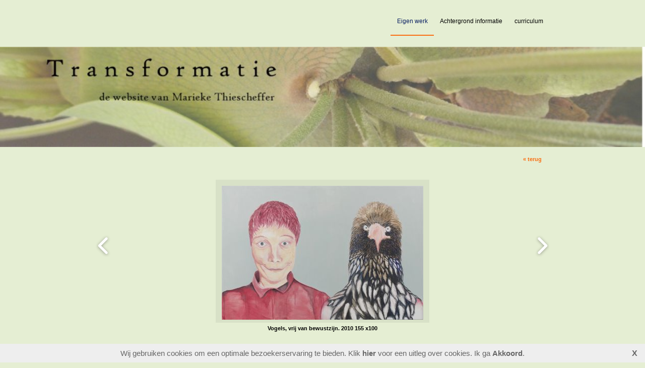

--- FILE ---
content_type: text/html; charset=utf-8
request_url: http://www.mthiescheffer.nl/album/image-8-1
body_size: 5134
content:
<!DOCTYPE html>
<html lang="nl">
<head>
<meta http-equiv="X-UA-Compatible" content="IE=edge" /><meta charset="utf-8">
<link rel="canonical" href="http://www.mthiescheffer.nl/album/image-8-1">
<meta name="description" content="docent beeldende vorming, kunst coach, creatieve ontwikkelingkinderenen volwassenen, marieke thiescheffer, digitale animatie in delft, 3d knutselen, tekenen en schildercursussen in delft, portretschilderen, olieverf, Messerschmidt, herinnering, zelfportretten, Kunstacademie Den Haag, kunst coach in delft, intuitie en ratio, transformatie, humor, licht, vrijheid, tekeningen Balinese figuren, portrettenen abstracte portretten, vormen uit de natuur, gratis proefles">
<meta name="keywords" content="docent beeldende vorming, kunst coach, creatieve ontwikkeling kinderenen volwassenen, marieke thiescheffer, portretschilderen, olieverf, Messerschmidt, herinnering, zelfportretten, Kunstacademie Den Haag, kunst coach in delft, intuitie en ratio, transformatie, humor, licht, vrijheid, tekeningen Balinese figuren, portrettenen abstracte portretten, vormen uit de natuur, gratis proefles">
<meta name="generator" content="Maakum websites - version 10.0.3">
<!--[if IEMobile]><meta http-equiv="cleartype" content="on"><![endif]-->
<!-- Responsive and mobile friendly stuff -->
<meta name="HandheldFriendly" content="True">
<meta name="MobileOptimized" content="320">
<meta name="viewport" content="width=device-width,initial-scale=1.0,minimum-scale=1.0,maximum-scale=1.0,user-scalable=no,viewport-fit=cover">

<title>mthiescheffer.nl - Eigen werk</title>
<link rel="alternate" type="application/rss+xml" title="RSS 2.0" href="http://www.mthiescheffer.nl/rss.xml?feed=all">
<!-- link rel='stylesheet' type='text/css' media='all' href='/common/style/wide/theme.css' -->
<link rel='stylesheet' type='text/css' media='all' href='/common/style/wide/maakum.php'>
<style type="text/css">
#intro {margin: 1.5em auto 2em;}
#album_container {margin: 20px 0; margin-bottom: 2em;}
div.image_container {
	display:inline-block;
	position:relative;
	vertical-align: top;
	margin-bottom: 14px;
	margin-right: 9px;
	zoom: 1;
	}
div.alb_img {
	box-shadow: 5px 5px 5px #c0c8b1;
	color: #000000;
	background-color: #E5EED3;
	height: 152px;
	width: 152px;
	position:relative;
	overflow:hidden;
}
div.alb_img a {
	display: block;
	height: 100%;
	width: 100%;
	position:relative;
	line-height: 106px;
	text-align: center;
}
div.alb_img img {
	border: 1px solid #d8e1c7;
	vertical-align: middle;
	height: 150px;
}
div.alb_img a:hover img {border: 1px solid #F96F13;}

.albumpro_img_container {
	display:inline-block;
	position:relative;
	left:-25px;
	width:200px;
	height:150px;
	vertical-align:middle;
	text-align:center;
}
.albumpro_img_container img {
	height:110px;
}
div.alb_desc {
	text-align: center;
	font-weight: normal;
	width: 120px;
	margin: 2px;
}
#image_box_container {
	width: 100%;
	text-align:center;
	
}
.image_box {
	margin: 0px;
	padding: 12px 12px 6px 12px;
}
.picture-slides-container {
	padding: 20px 0 20px 0;
	min-height: 300px;
	width: 100%;
}

.picture-slides-fade-container {
	margin: 0 auto;
	display: inline-block;
	max-width: 80%;
}
.picture-slides-image {
	max-width: 100%;
}
.picture-slides-next-image {
	background-image:url('https://je-eigen-site.nl/images/buttons/arrow_next.png');
	background-repeat:no-repeat;
	display:block;
	height: 50px;
	width: 29px;
	float: right;
}
.picture-slides-previous-image {
	background-image:url('https://je-eigen-site.nl/images/buttons/arrow_prev.png');
	background-repeat:no-repeat;
	display:block;
	height: 50px;
	width: 29px;
}
.picture-slides-image-text {
	clear: both;
	position: relative;
	text-align: center;
	padding: 5px 0 10px;
	/*z-index: 1001;*/
}
.picture-slides-disabled {
	color: #eee;
	background-image: none;
}

div.navigation-controls{
	float: left;
	list-style: none;
	margin-top: 10em;
	width: 5%;
}
div.nav-right{
	float: right !important;
}
p.thumb_caption {
	margin-top: 5px;
	margin-bottom: 1em;
	width: 110px;
	text-align:left;
    word-break: normal;
    word-wrap: break-word;
    font-size: 11px;
    line-height: 1.5em;
}
p.thumb_caption img {
	vertical-align: -1px;
}
.cat_menu {
	border-bottom:solid 1px #c0c8b1;
	padding-bottom: 11px;
	max-width: 650px;
	line-height: 18px;
	font-weight: bold;
	color: #c0c8b1;
	margin: 1em auto;
}
.cat_line {
	color: #c0c8b1;
}
.titel { text-align:center; }

div.backLink {text-align: right; }

</style><script src='/maakum_central/10.0/common/scripts/jquery/jquery-3.5.1.min.js'></script><script src='/maakum_central/10.0/common/scripts/jquery.scrollbar.min.js'></script><script src='/maakum_central/10.0/common/scripts/jquery-migrate-3.3.1.min.js'></script><script src='/maakum_central/10.0/common/scripts/lazyload/jquery.lazyload.min.js'></script><script>
var g_more='meer';
jQuery(document).ready(function(){jQuery('.scrollbar-inner').scrollbar();});</script><script src="/maakum_central/10.0/common/scripts/pictureSlides.js"></script><script src="/maakum_central/10.0/common/scripts/main.js"></script>
<link rel='shortcut icon' href='/favicon.ico' type='image/x-icon'>
</head>

<body id="page_6" > 
<div id="wrapper">
	<div id="body_container">
		<div id="header_container">
						<div id="top_container"  >
				<!--<div id="topTheme">	-->	
					<div id="title_container">&nbsp;</div>
					<div id="wowslider-container1">
	<div class="ws_images"><img src="http://www.mthiescheffer.nl/common/themes/theme_0.jpg" alt=""/></div>
</div>
	
				<!--</div>-->
			</div>
						<div id="menu_container">
				<div id="topNav" class="nav-holder" role="navigation" aria-label="top menu">

	<ul id="menu">
<li id='current'><a href='/album/'>Eigen werk</a></li><li ><a href='/home/2'>Achtergrond informatie</a></li><li ><a href='/home/1'>curriculum</a></li>	</ul><script>
	document.getElementById('menu').style.visibility='hidden';
	document.getElementById('menu').style.overflow='hidden';
	</script>
	
</div>	<!-- topNav-->			</div> <!-- menu_container -->
		</div>
		<div id="content_container" >
<script>
		jQuery.PictureSlides.set({
			// Switches to decide what features to use
			useFadingIn : true,
			useFadingOut : true,
			useFadeWhenNotSlideshow : true,
			useFadeForSlideshow : true,
			useDimBackgroundForSlideshow : true,
			loopSlideshow : false,
			usePreloading : false,
			useAltAsTooltip : true,
			useTextAsTooltip : false,
			
			// Fading settings
			fadeTime : 200, // Milliseconds	
			timeForSlideInSlideshow : 2000, // Milliseconds

			// At page load
			startIndex : 42,		
			startSlideShowFromBeginning : true,
			startSlideshowAtLoad : false,
			dimBackgroundAtLoad : false,
						
			// Large images to use and thumbnail settings
			images : [
							{
					image : "/album/images/8-68.jpg",
					isvideo: 0,
					alt : "sDeepstaria 1 (80x105)",
					text : "<p class='alb_oms'><strong>Deepstaria 1 (80x105)</strong></p>",
					href : "",
					target : "_blank"
				},							{
					image : "/album/images/8-63.jpg",
					isvideo: 0,
					alt : "sDeepstaria 2 (80x105)",
					text : "<p class='alb_oms'><strong>Deepstaria 2 (80x105)</strong></p>",
					href : "",
					target : "_blank"
				},							{
					image : "/album/images/8-67.jpg",
					isvideo: 0,
					alt : "sDeepstaria 3 (80x105)",
					text : "<p class='alb_oms'><strong>Deepstaria 3 (80x105)</strong></p>",
					href : "",
					target : "_blank"
				},							{
					image : "/album/images/8-65.jpg",
					isvideo: 0,
					alt : "sDeepstaria 4  (80x105)",
					text : "<p class='alb_oms'><strong>Deepstaria 4  (80x105)</strong></p>",
					href : "",
					target : "_blank"
				},							{
					image : "/album/images/8-64.jpg",
					isvideo: 0,
					alt : "sDeepstaria 5  (80x105)",
					text : "<p class='alb_oms'><strong>Deepstaria 5  (80x105)</strong></p>",
					href : "",
					target : "_blank"
				},							{
					image : "/album/images/8-66.jpg",
					isvideo: 0,
					alt : "sDeepstaria 6  (80x105)",
					text : "<p class='alb_oms'><strong>Deepstaria 6  (80x105)</strong></p>",
					href : "",
					target : "_blank"
				},							{
					image : "/album/images/8-69.jpg",
					isvideo: 0,
					alt : "sDeepstaria 7  (80x105)",
					text : "<p class='alb_oms'><strong>Deepstaria 7  (80x105)</strong></p>",
					href : "",
					target : "_blank"
				},							{
					image : "/album/images/8-70.jpg",
					isvideo: 0,
					alt : "sDeepstaria 1 (30x40)",
					text : "<p class='alb_oms'><strong>Deepstaria 1 (30x40)</strong></p>",
					href : "",
					target : "_blank"
				},							{
					image : "/album/images/8-71.jpg",
					isvideo: 0,
					alt : "sDeepstaria 2 (30x40)",
					text : "<p class='alb_oms'><strong>Deepstaria 2 (30x40)</strong></p>",
					href : "",
					target : "_blank"
				},							{
					image : "/album/images/8-72.jpg",
					isvideo: 0,
					alt : "sDeepstaria 3 (30x40)",
					text : "<p class='alb_oms'><strong>Deepstaria 3 (30x40)</strong></p>",
					href : "",
					target : "_blank"
				},							{
					image : "/album/images/8-73.jpg",
					isvideo: 0,
					alt : "sDeepstaria 4 (30x40)",
					text : "<p class='alb_oms'><strong>Deepstaria 4 (30x40)</strong></p>",
					href : "",
					target : "_blank"
				},							{
					image : "/album/images/8-74.jpg",
					isvideo: 0,
					alt : "sDeepstaria 5 (30x40)",
					text : "<p class='alb_oms'><strong>Deepstaria 5 (30x40)</strong></p>",
					href : "",
					target : "_blank"
				},							{
					image : "/album/images/8-75.jpg",
					isvideo: 0,
					alt : "sDeepstaria 6 (30x40)",
					text : "<p class='alb_oms'><strong>Deepstaria 6 (30x40)</strong></p>",
					href : "",
					target : "_blank"
				},							{
					image : "/album/images/8-76.jpg",
					isvideo: 0,
					alt : "sDeepstaria 7 (30x40)",
					text : "<p class='alb_oms'><strong>Deepstaria 7 (30x40)</strong></p>",
					href : "",
					target : "_blank"
				},							{
					image : "/album/images/8-77.jpg",
					isvideo: 0,
					alt : "sDeepstaria 8 (30x40)",
					text : "<p class='alb_oms'><strong>Deepstaria 8 (30x40)</strong></p>",
					href : "",
					target : "_blank"
				},							{
					image : "/album/images/8-57.jpg",
					isvideo: 0,
					alt : "s",
					text : "",
					href : "",
					target : ""
				},							{
					image : "/album/images/8-62.jpg",
					isvideo: 0,
					alt : "s",
					text : "",
					href : "",
					target : ""
				},							{
					image : "/album/images/8-52.jpg",
					isvideo: 0,
					alt : "s",
					text : "",
					href : "",
					target : ""
				},							{
					image : "/album/images/8-51.jpg",
					isvideo: 0,
					alt : "s",
					text : "",
					href : "",
					target : ""
				},							{
					image : "/album/images/8-60.jpg",
					isvideo: 0,
					alt : "s",
					text : "",
					href : "",
					target : ""
				},							{
					image : "/album/images/8-61.jpg",
					isvideo: 0,
					alt : "s",
					text : "",
					href : "",
					target : ""
				},							{
					image : "/album/images/8-55.jpg",
					isvideo: 0,
					alt : "s",
					text : "",
					href : "",
					target : ""
				},							{
					image : "/album/images/8-56.jpg",
					isvideo: 0,
					alt : "s",
					text : "",
					href : "",
					target : ""
				},							{
					image : "/album/images/8-45.jpg",
					isvideo: 0,
					alt : "s",
					text : "",
					href : "",
					target : ""
				},							{
					image : "/album/images/8-44.jpg",
					isvideo: 0,
					alt : "s",
					text : "",
					href : "",
					target : ""
				},							{
					image : "/album/images/8-46.jpg",
					isvideo: 0,
					alt : "s",
					text : "",
					href : "",
					target : ""
				},							{
					image : "/album/images/8-47.jpg",
					isvideo: 0,
					alt : "s",
					text : "",
					href : "",
					target : ""
				},							{
					image : "/album/images/8-48.jpg",
					isvideo: 0,
					alt : "s",
					text : "",
					href : "",
					target : ""
				},							{
					image : "/album/images/8-49.jpg",
					isvideo: 0,
					alt : "s",
					text : "",
					href : "",
					target : ""
				},							{
					image : "/album/images/8-50.jpg",
					isvideo: 0,
					alt : "s",
					text : "",
					href : "",
					target : ""
				},							{
					image : "/album/images/8-43.jpg",
					isvideo: 0,
					alt : "s",
					text : "",
					href : "",
					target : ""
				},							{
					image : "/album/images/8-59.jpg",
					isvideo: 0,
					alt : "s",
					text : "",
					href : "",
					target : ""
				},							{
					image : "/album/images/8-24.jpg",
					isvideo: 0,
					alt : "s",
					text : "",
					href : "",
					target : ""
				},							{
					image : "/album/images/8-26.jpg",
					isvideo: 0,
					alt : "s",
					text : "",
					href : "",
					target : ""
				},							{
					image : "/album/images/8-23.jpg",
					isvideo: 0,
					alt : "s",
					text : "",
					href : "",
					target : ""
				},							{
					image : "/album/images/8-22.jpg",
					isvideo: 0,
					alt : "s",
					text : "",
					href : "",
					target : ""
				},							{
					image : "/album/images/8-21.jpg",
					isvideo: 0,
					alt : "s",
					text : "",
					href : "",
					target : ""
				},							{
					image : "/album/images/8-20.jpg",
					isvideo: 0,
					alt : "s",
					text : "",
					href : "",
					target : ""
				},							{
					image : "/album/images/8-18.jpg",
					isvideo: 0,
					alt : "s",
					text : "",
					href : "",
					target : ""
				},							{
					image : "/album/images/8-17.jpg",
					isvideo: 0,
					alt : "s",
					text : "",
					href : "",
					target : ""
				},							{
					image : "/album/images/8-19.jpg",
					isvideo: 0,
					alt : "s",
					text : "",
					href : "",
					target : ""
				},							{
					image : "/album/images/8-1.jpg",
					isvideo: 0,
					alt : "sVogels, vrij van bewustzijn.  2010   155 x100",
					text : "<p class='alb_oms'><strong>Vogels, vrij van bewustzijn.  2010   155 x100</strong></p>",
					href : "",
					target : ""
				},							{
					image : "/album/images/8-7.jpg",
					isvideo: 0,
					alt : "s",
					text : "",
					href : "",
					target : ""
				},							{
					image : "/album/images/8-2.jpg",
					isvideo: 0,
					alt : "sIntentie. 2010 85x105",
					text : "<p class='alb_oms'><strong>Intentie. 2010 85x105</strong></p>",
					href : "",
					target : ""
				},							{
					image : "/album/images/8-8.jpg",
					isvideo: 0,
					alt : "s",
					text : "",
					href : "",
					target : ""
				},							{
					image : "/album/images/8-9.jpg",
					isvideo: 0,
					alt : "s",
					text : "",
					href : "",
					target : ""
				},							{
					image : "/album/images/8-3.jpg",
					isvideo: 0,
					alt : "sVerwondering.   2010  85x105",
					text : "<p class='alb_oms'><strong>Verwondering.   2010  85x105</strong></p>",
					href : "",
					target : ""
				},							{
					image : "/album/images/8-4.jpg",
					isvideo: 0,
					alt : "sOpluchting. 2010  85x105",
					text : "<p class='alb_oms'><strong>Opluchting. 2010  85x105</strong></p>",
					href : "",
					target : ""
				},							{
					image : "/album/images/8-5.jpg",
					isvideo: 0,
					alt : "sSensoren. 2010 85x105",
					text : "<p class='alb_oms'><strong>Sensoren. 2010 85x105</strong></p>",
					href : "",
					target : ""
				},							{
					image : "/album/images/8-10.jpg",
					isvideo: 0,
					alt : "s",
					text : "",
					href : "",
					target : ""
				},							{
					image : "/album/images/8-12.jpg",
					isvideo: 0,
					alt : "s",
					text : "",
					href : "",
					target : ""
				},							{
					image : "/album/images/8-11.jpg",
					isvideo: 0,
					alt : "s",
					text : "",
					href : "",
					target : ""
				},							{
					image : "/album/images/8-13.jpg",
					isvideo: 0,
					alt : "s",
					text : "",
					href : "",
					target : ""
				},							{
					image : "/album/images/8-14.jpg",
					isvideo: 0,
					alt : "s",
					text : "",
					href : "",
					target : ""
				},							{
					image : "/album/images/8-15.jpg",
					isvideo: 0,
					alt : "s",
					text : "",
					href : "",
					target : ""
				},							{
					image : "/album/images/8-27.jpg",
					isvideo: 0,
					alt : "s",
					text : "",
					href : "",
					target : ""
				},							{
					image : "/album/images/8-28.jpg",
					isvideo: 0,
					alt : "s",
					text : "",
					href : "",
					target : ""
				},							{
					image : "/album/images/8-29.jpg",
					isvideo: 0,
					alt : "s",
					text : "",
					href : "",
					target : ""
				},							{
					image : "/album/images/8-30.jpg",
					isvideo: 0,
					alt : "s",
					text : "",
					href : "",
					target : ""
				},							{
					image : "/album/images/8-31.jpg",
					isvideo: 0,
					alt : "s",
					text : "",
					href : "",
					target : ""
				},							{
					image : "/album/images/8-32.jpg",
					isvideo: 0,
					alt : "s",
					text : "",
					href : "",
					target : ""
				},							{
					image : "/album/images/8-33.jpg",
					isvideo: 0,
					alt : "s",
					text : "",
					href : "",
					target : ""
				},							{
					image : "/album/images/8-34.jpg",
					isvideo: 0,
					alt : "s",
					text : "",
					href : "",
					target : ""
				},							{
					image : "/album/images/8-35.jpg",
					isvideo: 0,
					alt : "s",
					text : "",
					href : "",
					target : ""
				},							{
					image : "/album/images/8-36.jpg",
					isvideo: 0,
					alt : "s",
					text : "",
					href : "",
					target : ""
				},							{
					image : "/album/images/8-37.jpg",
					isvideo: 0,
					alt : "s",
					text : "",
					href : "",
					target : ""
				},							{
					image : "/album/images/8-38.jpg",
					isvideo: 0,
					alt : "s",
					text : "",
					href : "",
					target : ""
				},							{
					image : "/album/images/8-39.jpg",
					isvideo: 0,
					alt : "s",
					text : "",
					href : "",
					target : ""
				},							{
					image : "/album/images/8-40.jpg",
					isvideo: 0,
					alt : "s",
					text : "",
					href : "",
					target : ""
				},							{
					image : "/album/images/8-41.jpg",
					isvideo: 0,
					alt : "s",
					text : "",
					href : "",
					target : ""
				},							{
					image : "/album/images/8-42.jpg",
					isvideo: 0,
					alt : "s",
					text : "",
					href : "",
					target : ""
				}				
			],
			thumbnailActivationEvent : "click",

			// Classes of HTML elements to use
			mainImageClass : "picture-slides-image", // Mandatory
			mainIframeClass : "picture-slides-movie", // Mandatory
			fadeContainerClass : "picture-slides-fade-container",
			imageTextContainerClass : "picture-slides-image-text",
			previousLinkClass : "picture-slides-previous-image",
			nextLinkClass : "picture-slides-next-image",
			thumbnailContainerClass: "picture-slides-thumbnails",
			dimBackgroundOverlayClass : "picture-slides-dim-overlay",
			mainImageFailedToLoadClass : "picture-slides-image-load-fail"
		});
	</script>
<div id="content" class='parallax-content'>
	<div class="content_container">
		<div class="backLink">
			<!--<a href="./album-8">&laquo; terug</a>-->
            <a href="#" rel="nofollow" onclick="history.back()">&laquo; terug</a>
		</div>
		<div class="picture-slides-container">
			<div class="navigation-controls nav-right">
				<div><a href="#" class="picture-slides-next-image"></a></div>
			</div>
			<div class="navigation-controls">
				<div><a href="#" class="picture-slides-previous-image"></a></div>
			</div>
			<div id="image_box_container">
				<div class="picture-slides-fade-container image_box" style="position:relative;"> 
				<iframe id="picture-slides-movie" class="picture-slides-movie" src='/album/images/8-1.jpg' width='900px' height='506.25px' frameborder="0" allowfullscreen></iframe> 
				<img id="picture-slides-image" class="picture-slides-image" src="/album/images/8-1.jpg" alt="This is picture 1" />
									<div class='picture-slides-image-pro' style="position:absolute; top:0px ; left:0px; width:100%; height:100%; z-index:99999;"> <img src="https://je-eigen-site.nl/images/pixel.gif" style="width:100%; height:100%;"/> </div>
									<div class="picture-slides-image-load-fail" style="display: none;"> FAIL </div>
				</div>
			</div>
			
			<!--        <div class="navigation-controls nav-right">
            <div><a href="/album/image-8-1" class="picture-slides-next-image"></a></div>
        </div>-->
			<div class="picture-slides-image-text"></div>
		</div>
	</div>
</div>
</div>
	<div id="footer_container"><div id="lijn">&nbsp;</div>

        <div id="footer" class="group">
		 
        	<div class="col span_1_of_4 foot_col_1">
           				  			<a href='https://www.maakum.nl' target='_blank' title="Website maken"><img src='https://je-eigen-site.nl/images/logo_maakum_transp_blue.png' alt="logo Maakum" title="Website maken" style="width: 50px">&nbsp;website maken</a>
							</div>  
            <div class="col span_1_of_4 foot_col_2">
	            <div class='footer_pipe'>|</div><span id="site_hits">780968</span>&nbsp;bezoekers - 1&nbsp;online	
            </div>  
			<div class="col span_1_of_4 foot_col_3" style="text-align:center">
            	<div class='footer_pipe'>|</div>						<a href='/login/index.php' target='_blank' rel="nofollow">login</a>
		                    </div>
			<div class="col span_1_of_4 foot_col_4">
				<div class='footer_pipe'>|</div>laatste wijziging: 11-09-2025&nbsp;    
            </div>
     	</div>
     </div>
<div style="clear:both;"></div><!-- body_container -->
</div></div><!-- wrapper_container -->
<script>
	jQuery(function() {
        document.querySelectorAll('img[data-original]').forEach((elm) => {
            if(!elm.dataset.original.match(/(\.gif|\.jpg|\.jpeg|\.a?png|\.svg|\.webp|\.ico)(\?.*)?$/i)){
                elm.dataset.original = '/maakum_central/10.0/common/img-not-found.svg';
            }
        });
        
		jQuery(".img_zoom img[data-original]").on('load', function(event){
			if(this.loaded && !jQuery(this).hasClass('start')){
				jQuery(this).addClass('start');
			}
		});
		jQuery("img[data-original]").lazyload({threshold: 700, load:function(){ jQuery(window).trigger('resize.px.parallax')}});
	 	if(jQuery('.bg_parallax').length > 0) {
			$(window).on('resize scroll', function(){
			console.log(jQuery('#body_container').height() - jQuery('#header_container').height());
				jQuery('.bg_parallax').height(jQuery('#body_container').height() - jQuery('#header_container').height());
			});
			jQuery('.bg_parallax').height(jQuery('#body_container').height() - jQuery('#header_container').height());
		}
		
	});
</script>
	
<script>
function doSlide(id){
	timeToSlide = 15; // in milliseconds
	subid = 'subsubSlide' + id;
	subimg = 'subsubimg' + id;
	obj = document.getElementById(subid);
	subimg = document.getElementById(subimg);

	if(obj.style.display == "none"){ 
		subimg.src = 'https://je-eigen-site.nl/images/buttons/arrow_up.png';
		obj.style.visibility = "hidden";
		obj.style.display = "block";
		height = obj.offsetHeight;
		obj.style.height="1px"; 
		obj.style.visibility = "visible";	
		obj.style.position = "relative";
		pxPerLoop = height/timeToSlide;
		slide(obj,1,height,pxPerLoop);
	} else {
		subimg.src = 'https://je-eigen-site.nl/images/buttons/arrow_down.png';
		height = obj.offsetHeight;
		pxPerLoop = height/timeToSlide;
		slideUp(obj,height,1,pxPerLoop);
		
	}
}
function slide(obj,offset,full,px){
	if(offset < full){
		obj.style.height = Math.round(offset)+"px";
		offset=offset+px;
		setTimeout((function(){slide(obj,offset,full,px);}),1);
	} else {
		obj.style.height = "auto";
	}
}
function slideUp(obj,offset,full,px){
	if(offset > full){
		obj.style.height = Math.round(offset)+"px";
		offset=offset-px;
		setTimeout((function(){slideUp(obj,offset,full,px);}),1);
	} else {
		obj.style.display = "none";
		obj.style.height = "auto"; 
	}
}
		
</script>
<script>
//jQuery('#mc_social svg').add('.socialsvg svg').each(function(){
jQuery('.socialsvg svg').each(function(){
	var elm = jQuery(this);//console.log(elm, 'boe', elm.attr('class'));
	fetch(new Request('/maakum_central/10.0/common/png/social/'+elm.attr('class')+'.svg'))
		.then(response => {
			if(response.ok){
	 			response.text().then(dd=>{//console.log(dd)
	 			elm.replaceWith(dd);//test
	 		});
		}
	});
});
</script>
<script>
var cookie_warning = 'Wij gebruiken cookies om een optimale bezoekerservaring te bieden. Klik <a href="https://www.maakum.nl/wat-zijn-cookies/" target="_blank">hier</a> voor een uitleg over cookies. ';
var cookie_button = "Ik ga <span style=\'cursor:pointer;font-weight:bold;\' class=\'cookiebtn\'>Akkoord</span>.";
</script>
</body>
</html>
